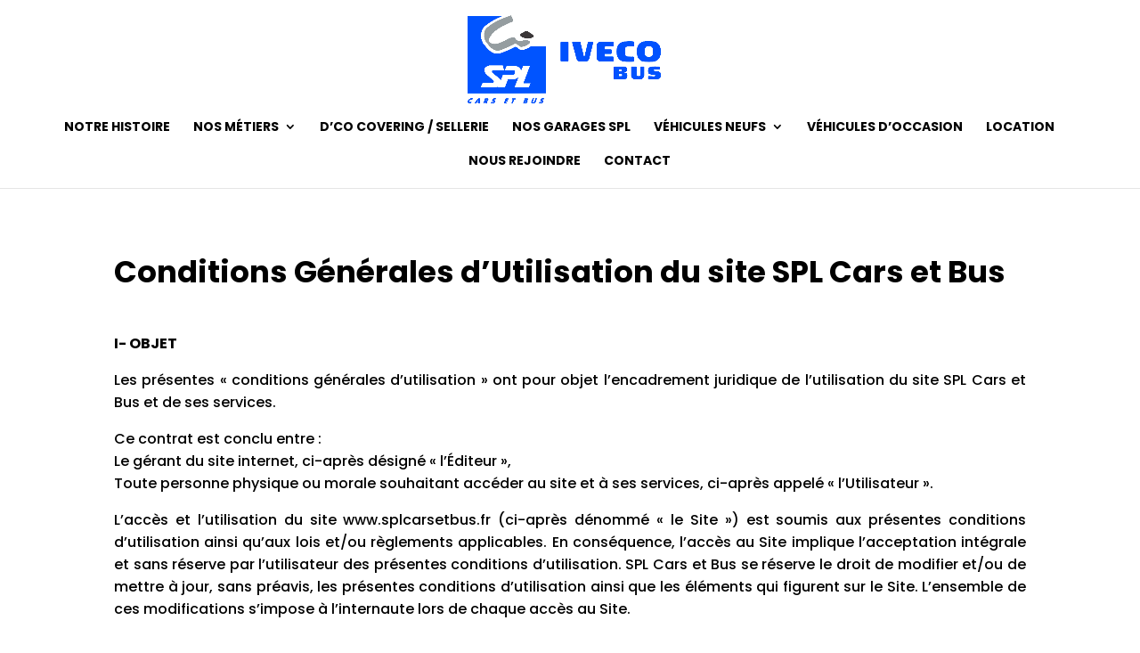

--- FILE ---
content_type: text/css
request_url: https://www.splcarsetbus.fr/wp-content/et-cache/178/et-core-unified-178.min.css?ver=1764943271
body_size: -176
content:
p{text-align:justify}input#gform_submit_button_1,input#gform_submit_button_2{border:none;font-size:17px;font-weight:600;background-color:#1455ff;color:#fff;padding:10px}.ds-vertical-align{display:flex;flex-direction:column;justify-content:center}